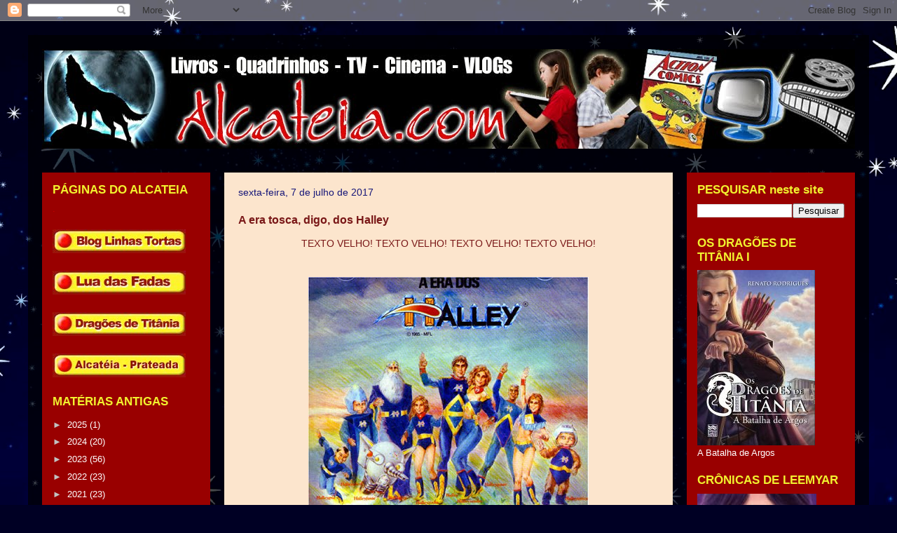

--- FILE ---
content_type: text/html; charset=utf-8
request_url: https://www.google.com/recaptcha/api2/aframe
body_size: 267
content:
<!DOCTYPE HTML><html><head><meta http-equiv="content-type" content="text/html; charset=UTF-8"></head><body><script nonce="QppOYQ87S9x-qqqxffuonQ">/** Anti-fraud and anti-abuse applications only. See google.com/recaptcha */ try{var clients={'sodar':'https://pagead2.googlesyndication.com/pagead/sodar?'};window.addEventListener("message",function(a){try{if(a.source===window.parent){var b=JSON.parse(a.data);var c=clients[b['id']];if(c){var d=document.createElement('img');d.src=c+b['params']+'&rc='+(localStorage.getItem("rc::a")?sessionStorage.getItem("rc::b"):"");window.document.body.appendChild(d);sessionStorage.setItem("rc::e",parseInt(sessionStorage.getItem("rc::e")||0)+1);localStorage.setItem("rc::h",'1769630829825');}}}catch(b){}});window.parent.postMessage("_grecaptcha_ready", "*");}catch(b){}</script></body></html>